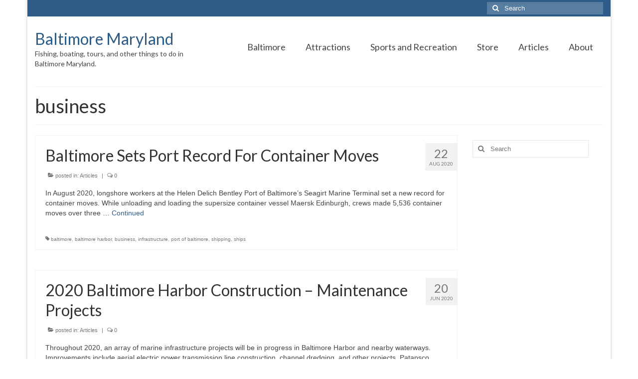

--- FILE ---
content_type: text/html; charset=UTF-8
request_url: https://www.gofishbaltimore.com/tag/business/page/2/
body_size: 71969
content:
<!DOCTYPE html>
<html class="no-js" lang="en-US" itemscope="itemscope" itemtype="https://schema.org/WebPage">
<head>
  <meta charset="UTF-8">
  <meta name="viewport" content="width=device-width, initial-scale=1.0">
  <meta http-equiv="X-UA-Compatible" content="IE=edge">
  <title>business &#8211; Page 2 &#8211; Baltimore Maryland</title>
<meta name='robots' content='max-image-preview:large' />
<link rel='dns-prefetch' href='//fonts.googleapis.com' />
<link rel='dns-prefetch' href='//www.googletagmanager.com' />
<link rel='dns-prefetch' href='//pagead2.googlesyndication.com' />
<link rel="alternate" type="application/rss+xml" title="Baltimore Maryland &raquo; Feed" href="https://www.gofishbaltimore.com/feed/" />
<link rel="alternate" type="application/rss+xml" title="Baltimore Maryland &raquo; Comments Feed" href="https://www.gofishbaltimore.com/comments/feed/" />
<link rel="alternate" type="application/rss+xml" title="Baltimore Maryland &raquo; business Tag Feed" href="https://www.gofishbaltimore.com/tag/business/feed/" />
<link rel="alternate" type="application/rss+xml" title="Baltimore Maryland &raquo; Stories Feed" href="https://www.gofishbaltimore.com/web-stories/feed/"><style id='wp-img-auto-sizes-contain-inline-css' type='text/css'>
img:is([sizes=auto i],[sizes^="auto," i]){contain-intrinsic-size:3000px 1500px}
/*# sourceURL=wp-img-auto-sizes-contain-inline-css */
</style>
<style id='wp-emoji-styles-inline-css' type='text/css'>

	img.wp-smiley, img.emoji {
		display: inline !important;
		border: none !important;
		box-shadow: none !important;
		height: 1em !important;
		width: 1em !important;
		margin: 0 0.07em !important;
		vertical-align: -0.1em !important;
		background: none !important;
		padding: 0 !important;
	}
/*# sourceURL=wp-emoji-styles-inline-css */
</style>
<style id='wp-block-library-inline-css' type='text/css'>
:root{--wp-block-synced-color:#7a00df;--wp-block-synced-color--rgb:122,0,223;--wp-bound-block-color:var(--wp-block-synced-color);--wp-editor-canvas-background:#ddd;--wp-admin-theme-color:#007cba;--wp-admin-theme-color--rgb:0,124,186;--wp-admin-theme-color-darker-10:#006ba1;--wp-admin-theme-color-darker-10--rgb:0,107,160.5;--wp-admin-theme-color-darker-20:#005a87;--wp-admin-theme-color-darker-20--rgb:0,90,135;--wp-admin-border-width-focus:2px}@media (min-resolution:192dpi){:root{--wp-admin-border-width-focus:1.5px}}.wp-element-button{cursor:pointer}:root .has-very-light-gray-background-color{background-color:#eee}:root .has-very-dark-gray-background-color{background-color:#313131}:root .has-very-light-gray-color{color:#eee}:root .has-very-dark-gray-color{color:#313131}:root .has-vivid-green-cyan-to-vivid-cyan-blue-gradient-background{background:linear-gradient(135deg,#00d084,#0693e3)}:root .has-purple-crush-gradient-background{background:linear-gradient(135deg,#34e2e4,#4721fb 50%,#ab1dfe)}:root .has-hazy-dawn-gradient-background{background:linear-gradient(135deg,#faaca8,#dad0ec)}:root .has-subdued-olive-gradient-background{background:linear-gradient(135deg,#fafae1,#67a671)}:root .has-atomic-cream-gradient-background{background:linear-gradient(135deg,#fdd79a,#004a59)}:root .has-nightshade-gradient-background{background:linear-gradient(135deg,#330968,#31cdcf)}:root .has-midnight-gradient-background{background:linear-gradient(135deg,#020381,#2874fc)}:root{--wp--preset--font-size--normal:16px;--wp--preset--font-size--huge:42px}.has-regular-font-size{font-size:1em}.has-larger-font-size{font-size:2.625em}.has-normal-font-size{font-size:var(--wp--preset--font-size--normal)}.has-huge-font-size{font-size:var(--wp--preset--font-size--huge)}.has-text-align-center{text-align:center}.has-text-align-left{text-align:left}.has-text-align-right{text-align:right}.has-fit-text{white-space:nowrap!important}#end-resizable-editor-section{display:none}.aligncenter{clear:both}.items-justified-left{justify-content:flex-start}.items-justified-center{justify-content:center}.items-justified-right{justify-content:flex-end}.items-justified-space-between{justify-content:space-between}.screen-reader-text{border:0;clip-path:inset(50%);height:1px;margin:-1px;overflow:hidden;padding:0;position:absolute;width:1px;word-wrap:normal!important}.screen-reader-text:focus{background-color:#ddd;clip-path:none;color:#444;display:block;font-size:1em;height:auto;left:5px;line-height:normal;padding:15px 23px 14px;text-decoration:none;top:5px;width:auto;z-index:100000}html :where(.has-border-color){border-style:solid}html :where([style*=border-top-color]){border-top-style:solid}html :where([style*=border-right-color]){border-right-style:solid}html :where([style*=border-bottom-color]){border-bottom-style:solid}html :where([style*=border-left-color]){border-left-style:solid}html :where([style*=border-width]){border-style:solid}html :where([style*=border-top-width]){border-top-style:solid}html :where([style*=border-right-width]){border-right-style:solid}html :where([style*=border-bottom-width]){border-bottom-style:solid}html :where([style*=border-left-width]){border-left-style:solid}html :where(img[class*=wp-image-]){height:auto;max-width:100%}:where(figure){margin:0 0 1em}html :where(.is-position-sticky){--wp-admin--admin-bar--position-offset:var(--wp-admin--admin-bar--height,0px)}@media screen and (max-width:600px){html :where(.is-position-sticky){--wp-admin--admin-bar--position-offset:0px}}

/*# sourceURL=wp-block-library-inline-css */
</style><style id='wp-block-heading-inline-css' type='text/css'>
h1:where(.wp-block-heading).has-background,h2:where(.wp-block-heading).has-background,h3:where(.wp-block-heading).has-background,h4:where(.wp-block-heading).has-background,h5:where(.wp-block-heading).has-background,h6:where(.wp-block-heading).has-background{padding:1.25em 2.375em}h1.has-text-align-left[style*=writing-mode]:where([style*=vertical-lr]),h1.has-text-align-right[style*=writing-mode]:where([style*=vertical-rl]),h2.has-text-align-left[style*=writing-mode]:where([style*=vertical-lr]),h2.has-text-align-right[style*=writing-mode]:where([style*=vertical-rl]),h3.has-text-align-left[style*=writing-mode]:where([style*=vertical-lr]),h3.has-text-align-right[style*=writing-mode]:where([style*=vertical-rl]),h4.has-text-align-left[style*=writing-mode]:where([style*=vertical-lr]),h4.has-text-align-right[style*=writing-mode]:where([style*=vertical-rl]),h5.has-text-align-left[style*=writing-mode]:where([style*=vertical-lr]),h5.has-text-align-right[style*=writing-mode]:where([style*=vertical-rl]),h6.has-text-align-left[style*=writing-mode]:where([style*=vertical-lr]),h6.has-text-align-right[style*=writing-mode]:where([style*=vertical-rl]){rotate:180deg}
/*# sourceURL=https://www.gofishbaltimore.com/wp-includes/blocks/heading/style.min.css */
</style>
<style id='wp-block-image-inline-css' type='text/css'>
.wp-block-image>a,.wp-block-image>figure>a{display:inline-block}.wp-block-image img{box-sizing:border-box;height:auto;max-width:100%;vertical-align:bottom}@media not (prefers-reduced-motion){.wp-block-image img.hide{visibility:hidden}.wp-block-image img.show{animation:show-content-image .4s}}.wp-block-image[style*=border-radius] img,.wp-block-image[style*=border-radius]>a{border-radius:inherit}.wp-block-image.has-custom-border img{box-sizing:border-box}.wp-block-image.aligncenter{text-align:center}.wp-block-image.alignfull>a,.wp-block-image.alignwide>a{width:100%}.wp-block-image.alignfull img,.wp-block-image.alignwide img{height:auto;width:100%}.wp-block-image .aligncenter,.wp-block-image .alignleft,.wp-block-image .alignright,.wp-block-image.aligncenter,.wp-block-image.alignleft,.wp-block-image.alignright{display:table}.wp-block-image .aligncenter>figcaption,.wp-block-image .alignleft>figcaption,.wp-block-image .alignright>figcaption,.wp-block-image.aligncenter>figcaption,.wp-block-image.alignleft>figcaption,.wp-block-image.alignright>figcaption{caption-side:bottom;display:table-caption}.wp-block-image .alignleft{float:left;margin:.5em 1em .5em 0}.wp-block-image .alignright{float:right;margin:.5em 0 .5em 1em}.wp-block-image .aligncenter{margin-left:auto;margin-right:auto}.wp-block-image :where(figcaption){margin-bottom:1em;margin-top:.5em}.wp-block-image.is-style-circle-mask img{border-radius:9999px}@supports ((-webkit-mask-image:none) or (mask-image:none)) or (-webkit-mask-image:none){.wp-block-image.is-style-circle-mask img{border-radius:0;-webkit-mask-image:url('data:image/svg+xml;utf8,<svg viewBox="0 0 100 100" xmlns="http://www.w3.org/2000/svg"><circle cx="50" cy="50" r="50"/></svg>');mask-image:url('data:image/svg+xml;utf8,<svg viewBox="0 0 100 100" xmlns="http://www.w3.org/2000/svg"><circle cx="50" cy="50" r="50"/></svg>');mask-mode:alpha;-webkit-mask-position:center;mask-position:center;-webkit-mask-repeat:no-repeat;mask-repeat:no-repeat;-webkit-mask-size:contain;mask-size:contain}}:root :where(.wp-block-image.is-style-rounded img,.wp-block-image .is-style-rounded img){border-radius:9999px}.wp-block-image figure{margin:0}.wp-lightbox-container{display:flex;flex-direction:column;position:relative}.wp-lightbox-container img{cursor:zoom-in}.wp-lightbox-container img:hover+button{opacity:1}.wp-lightbox-container button{align-items:center;backdrop-filter:blur(16px) saturate(180%);background-color:#5a5a5a40;border:none;border-radius:4px;cursor:zoom-in;display:flex;height:20px;justify-content:center;opacity:0;padding:0;position:absolute;right:16px;text-align:center;top:16px;width:20px;z-index:100}@media not (prefers-reduced-motion){.wp-lightbox-container button{transition:opacity .2s ease}}.wp-lightbox-container button:focus-visible{outline:3px auto #5a5a5a40;outline:3px auto -webkit-focus-ring-color;outline-offset:3px}.wp-lightbox-container button:hover{cursor:pointer;opacity:1}.wp-lightbox-container button:focus{opacity:1}.wp-lightbox-container button:focus,.wp-lightbox-container button:hover,.wp-lightbox-container button:not(:hover):not(:active):not(.has-background){background-color:#5a5a5a40;border:none}.wp-lightbox-overlay{box-sizing:border-box;cursor:zoom-out;height:100vh;left:0;overflow:hidden;position:fixed;top:0;visibility:hidden;width:100%;z-index:100000}.wp-lightbox-overlay .close-button{align-items:center;cursor:pointer;display:flex;justify-content:center;min-height:40px;min-width:40px;padding:0;position:absolute;right:calc(env(safe-area-inset-right) + 16px);top:calc(env(safe-area-inset-top) + 16px);z-index:5000000}.wp-lightbox-overlay .close-button:focus,.wp-lightbox-overlay .close-button:hover,.wp-lightbox-overlay .close-button:not(:hover):not(:active):not(.has-background){background:none;border:none}.wp-lightbox-overlay .lightbox-image-container{height:var(--wp--lightbox-container-height);left:50%;overflow:hidden;position:absolute;top:50%;transform:translate(-50%,-50%);transform-origin:top left;width:var(--wp--lightbox-container-width);z-index:9999999999}.wp-lightbox-overlay .wp-block-image{align-items:center;box-sizing:border-box;display:flex;height:100%;justify-content:center;margin:0;position:relative;transform-origin:0 0;width:100%;z-index:3000000}.wp-lightbox-overlay .wp-block-image img{height:var(--wp--lightbox-image-height);min-height:var(--wp--lightbox-image-height);min-width:var(--wp--lightbox-image-width);width:var(--wp--lightbox-image-width)}.wp-lightbox-overlay .wp-block-image figcaption{display:none}.wp-lightbox-overlay button{background:none;border:none}.wp-lightbox-overlay .scrim{background-color:#fff;height:100%;opacity:.9;position:absolute;width:100%;z-index:2000000}.wp-lightbox-overlay.active{visibility:visible}@media not (prefers-reduced-motion){.wp-lightbox-overlay.active{animation:turn-on-visibility .25s both}.wp-lightbox-overlay.active img{animation:turn-on-visibility .35s both}.wp-lightbox-overlay.show-closing-animation:not(.active){animation:turn-off-visibility .35s both}.wp-lightbox-overlay.show-closing-animation:not(.active) img{animation:turn-off-visibility .25s both}.wp-lightbox-overlay.zoom.active{animation:none;opacity:1;visibility:visible}.wp-lightbox-overlay.zoom.active .lightbox-image-container{animation:lightbox-zoom-in .4s}.wp-lightbox-overlay.zoom.active .lightbox-image-container img{animation:none}.wp-lightbox-overlay.zoom.active .scrim{animation:turn-on-visibility .4s forwards}.wp-lightbox-overlay.zoom.show-closing-animation:not(.active){animation:none}.wp-lightbox-overlay.zoom.show-closing-animation:not(.active) .lightbox-image-container{animation:lightbox-zoom-out .4s}.wp-lightbox-overlay.zoom.show-closing-animation:not(.active) .lightbox-image-container img{animation:none}.wp-lightbox-overlay.zoom.show-closing-animation:not(.active) .scrim{animation:turn-off-visibility .4s forwards}}@keyframes show-content-image{0%{visibility:hidden}99%{visibility:hidden}to{visibility:visible}}@keyframes turn-on-visibility{0%{opacity:0}to{opacity:1}}@keyframes turn-off-visibility{0%{opacity:1;visibility:visible}99%{opacity:0;visibility:visible}to{opacity:0;visibility:hidden}}@keyframes lightbox-zoom-in{0%{transform:translate(calc((-100vw + var(--wp--lightbox-scrollbar-width))/2 + var(--wp--lightbox-initial-left-position)),calc(-50vh + var(--wp--lightbox-initial-top-position))) scale(var(--wp--lightbox-scale))}to{transform:translate(-50%,-50%) scale(1)}}@keyframes lightbox-zoom-out{0%{transform:translate(-50%,-50%) scale(1);visibility:visible}99%{visibility:visible}to{transform:translate(calc((-100vw + var(--wp--lightbox-scrollbar-width))/2 + var(--wp--lightbox-initial-left-position)),calc(-50vh + var(--wp--lightbox-initial-top-position))) scale(var(--wp--lightbox-scale));visibility:hidden}}
/*# sourceURL=https://www.gofishbaltimore.com/wp-includes/blocks/image/style.min.css */
</style>
<style id='wp-block-paragraph-inline-css' type='text/css'>
.is-small-text{font-size:.875em}.is-regular-text{font-size:1em}.is-large-text{font-size:2.25em}.is-larger-text{font-size:3em}.has-drop-cap:not(:focus):first-letter{float:left;font-size:8.4em;font-style:normal;font-weight:100;line-height:.68;margin:.05em .1em 0 0;text-transform:uppercase}body.rtl .has-drop-cap:not(:focus):first-letter{float:none;margin-left:.1em}p.has-drop-cap.has-background{overflow:hidden}:root :where(p.has-background){padding:1.25em 2.375em}:where(p.has-text-color:not(.has-link-color)) a{color:inherit}p.has-text-align-left[style*="writing-mode:vertical-lr"],p.has-text-align-right[style*="writing-mode:vertical-rl"]{rotate:180deg}
/*# sourceURL=https://www.gofishbaltimore.com/wp-includes/blocks/paragraph/style.min.css */
</style>
<style id='global-styles-inline-css' type='text/css'>
:root{--wp--preset--aspect-ratio--square: 1;--wp--preset--aspect-ratio--4-3: 4/3;--wp--preset--aspect-ratio--3-4: 3/4;--wp--preset--aspect-ratio--3-2: 3/2;--wp--preset--aspect-ratio--2-3: 2/3;--wp--preset--aspect-ratio--16-9: 16/9;--wp--preset--aspect-ratio--9-16: 9/16;--wp--preset--color--black: #000;--wp--preset--color--cyan-bluish-gray: #abb8c3;--wp--preset--color--white: #fff;--wp--preset--color--pale-pink: #f78da7;--wp--preset--color--vivid-red: #cf2e2e;--wp--preset--color--luminous-vivid-orange: #ff6900;--wp--preset--color--luminous-vivid-amber: #fcb900;--wp--preset--color--light-green-cyan: #7bdcb5;--wp--preset--color--vivid-green-cyan: #00d084;--wp--preset--color--pale-cyan-blue: #8ed1fc;--wp--preset--color--vivid-cyan-blue: #0693e3;--wp--preset--color--vivid-purple: #9b51e0;--wp--preset--color--virtue-primary: #2d5c88;--wp--preset--color--virtue-primary-light: #6c8dab;--wp--preset--color--very-light-gray: #eee;--wp--preset--color--very-dark-gray: #444;--wp--preset--gradient--vivid-cyan-blue-to-vivid-purple: linear-gradient(135deg,rgb(6,147,227) 0%,rgb(155,81,224) 100%);--wp--preset--gradient--light-green-cyan-to-vivid-green-cyan: linear-gradient(135deg,rgb(122,220,180) 0%,rgb(0,208,130) 100%);--wp--preset--gradient--luminous-vivid-amber-to-luminous-vivid-orange: linear-gradient(135deg,rgb(252,185,0) 0%,rgb(255,105,0) 100%);--wp--preset--gradient--luminous-vivid-orange-to-vivid-red: linear-gradient(135deg,rgb(255,105,0) 0%,rgb(207,46,46) 100%);--wp--preset--gradient--very-light-gray-to-cyan-bluish-gray: linear-gradient(135deg,rgb(238,238,238) 0%,rgb(169,184,195) 100%);--wp--preset--gradient--cool-to-warm-spectrum: linear-gradient(135deg,rgb(74,234,220) 0%,rgb(151,120,209) 20%,rgb(207,42,186) 40%,rgb(238,44,130) 60%,rgb(251,105,98) 80%,rgb(254,248,76) 100%);--wp--preset--gradient--blush-light-purple: linear-gradient(135deg,rgb(255,206,236) 0%,rgb(152,150,240) 100%);--wp--preset--gradient--blush-bordeaux: linear-gradient(135deg,rgb(254,205,165) 0%,rgb(254,45,45) 50%,rgb(107,0,62) 100%);--wp--preset--gradient--luminous-dusk: linear-gradient(135deg,rgb(255,203,112) 0%,rgb(199,81,192) 50%,rgb(65,88,208) 100%);--wp--preset--gradient--pale-ocean: linear-gradient(135deg,rgb(255,245,203) 0%,rgb(182,227,212) 50%,rgb(51,167,181) 100%);--wp--preset--gradient--electric-grass: linear-gradient(135deg,rgb(202,248,128) 0%,rgb(113,206,126) 100%);--wp--preset--gradient--midnight: linear-gradient(135deg,rgb(2,3,129) 0%,rgb(40,116,252) 100%);--wp--preset--font-size--small: 13px;--wp--preset--font-size--medium: 20px;--wp--preset--font-size--large: 36px;--wp--preset--font-size--x-large: 42px;--wp--preset--spacing--20: 0.44rem;--wp--preset--spacing--30: 0.67rem;--wp--preset--spacing--40: 1rem;--wp--preset--spacing--50: 1.5rem;--wp--preset--spacing--60: 2.25rem;--wp--preset--spacing--70: 3.38rem;--wp--preset--spacing--80: 5.06rem;--wp--preset--shadow--natural: 6px 6px 9px rgba(0, 0, 0, 0.2);--wp--preset--shadow--deep: 12px 12px 50px rgba(0, 0, 0, 0.4);--wp--preset--shadow--sharp: 6px 6px 0px rgba(0, 0, 0, 0.2);--wp--preset--shadow--outlined: 6px 6px 0px -3px rgb(255, 255, 255), 6px 6px rgb(0, 0, 0);--wp--preset--shadow--crisp: 6px 6px 0px rgb(0, 0, 0);}:where(.is-layout-flex){gap: 0.5em;}:where(.is-layout-grid){gap: 0.5em;}body .is-layout-flex{display: flex;}.is-layout-flex{flex-wrap: wrap;align-items: center;}.is-layout-flex > :is(*, div){margin: 0;}body .is-layout-grid{display: grid;}.is-layout-grid > :is(*, div){margin: 0;}:where(.wp-block-columns.is-layout-flex){gap: 2em;}:where(.wp-block-columns.is-layout-grid){gap: 2em;}:where(.wp-block-post-template.is-layout-flex){gap: 1.25em;}:where(.wp-block-post-template.is-layout-grid){gap: 1.25em;}.has-black-color{color: var(--wp--preset--color--black) !important;}.has-cyan-bluish-gray-color{color: var(--wp--preset--color--cyan-bluish-gray) !important;}.has-white-color{color: var(--wp--preset--color--white) !important;}.has-pale-pink-color{color: var(--wp--preset--color--pale-pink) !important;}.has-vivid-red-color{color: var(--wp--preset--color--vivid-red) !important;}.has-luminous-vivid-orange-color{color: var(--wp--preset--color--luminous-vivid-orange) !important;}.has-luminous-vivid-amber-color{color: var(--wp--preset--color--luminous-vivid-amber) !important;}.has-light-green-cyan-color{color: var(--wp--preset--color--light-green-cyan) !important;}.has-vivid-green-cyan-color{color: var(--wp--preset--color--vivid-green-cyan) !important;}.has-pale-cyan-blue-color{color: var(--wp--preset--color--pale-cyan-blue) !important;}.has-vivid-cyan-blue-color{color: var(--wp--preset--color--vivid-cyan-blue) !important;}.has-vivid-purple-color{color: var(--wp--preset--color--vivid-purple) !important;}.has-black-background-color{background-color: var(--wp--preset--color--black) !important;}.has-cyan-bluish-gray-background-color{background-color: var(--wp--preset--color--cyan-bluish-gray) !important;}.has-white-background-color{background-color: var(--wp--preset--color--white) !important;}.has-pale-pink-background-color{background-color: var(--wp--preset--color--pale-pink) !important;}.has-vivid-red-background-color{background-color: var(--wp--preset--color--vivid-red) !important;}.has-luminous-vivid-orange-background-color{background-color: var(--wp--preset--color--luminous-vivid-orange) !important;}.has-luminous-vivid-amber-background-color{background-color: var(--wp--preset--color--luminous-vivid-amber) !important;}.has-light-green-cyan-background-color{background-color: var(--wp--preset--color--light-green-cyan) !important;}.has-vivid-green-cyan-background-color{background-color: var(--wp--preset--color--vivid-green-cyan) !important;}.has-pale-cyan-blue-background-color{background-color: var(--wp--preset--color--pale-cyan-blue) !important;}.has-vivid-cyan-blue-background-color{background-color: var(--wp--preset--color--vivid-cyan-blue) !important;}.has-vivid-purple-background-color{background-color: var(--wp--preset--color--vivid-purple) !important;}.has-black-border-color{border-color: var(--wp--preset--color--black) !important;}.has-cyan-bluish-gray-border-color{border-color: var(--wp--preset--color--cyan-bluish-gray) !important;}.has-white-border-color{border-color: var(--wp--preset--color--white) !important;}.has-pale-pink-border-color{border-color: var(--wp--preset--color--pale-pink) !important;}.has-vivid-red-border-color{border-color: var(--wp--preset--color--vivid-red) !important;}.has-luminous-vivid-orange-border-color{border-color: var(--wp--preset--color--luminous-vivid-orange) !important;}.has-luminous-vivid-amber-border-color{border-color: var(--wp--preset--color--luminous-vivid-amber) !important;}.has-light-green-cyan-border-color{border-color: var(--wp--preset--color--light-green-cyan) !important;}.has-vivid-green-cyan-border-color{border-color: var(--wp--preset--color--vivid-green-cyan) !important;}.has-pale-cyan-blue-border-color{border-color: var(--wp--preset--color--pale-cyan-blue) !important;}.has-vivid-cyan-blue-border-color{border-color: var(--wp--preset--color--vivid-cyan-blue) !important;}.has-vivid-purple-border-color{border-color: var(--wp--preset--color--vivid-purple) !important;}.has-vivid-cyan-blue-to-vivid-purple-gradient-background{background: var(--wp--preset--gradient--vivid-cyan-blue-to-vivid-purple) !important;}.has-light-green-cyan-to-vivid-green-cyan-gradient-background{background: var(--wp--preset--gradient--light-green-cyan-to-vivid-green-cyan) !important;}.has-luminous-vivid-amber-to-luminous-vivid-orange-gradient-background{background: var(--wp--preset--gradient--luminous-vivid-amber-to-luminous-vivid-orange) !important;}.has-luminous-vivid-orange-to-vivid-red-gradient-background{background: var(--wp--preset--gradient--luminous-vivid-orange-to-vivid-red) !important;}.has-very-light-gray-to-cyan-bluish-gray-gradient-background{background: var(--wp--preset--gradient--very-light-gray-to-cyan-bluish-gray) !important;}.has-cool-to-warm-spectrum-gradient-background{background: var(--wp--preset--gradient--cool-to-warm-spectrum) !important;}.has-blush-light-purple-gradient-background{background: var(--wp--preset--gradient--blush-light-purple) !important;}.has-blush-bordeaux-gradient-background{background: var(--wp--preset--gradient--blush-bordeaux) !important;}.has-luminous-dusk-gradient-background{background: var(--wp--preset--gradient--luminous-dusk) !important;}.has-pale-ocean-gradient-background{background: var(--wp--preset--gradient--pale-ocean) !important;}.has-electric-grass-gradient-background{background: var(--wp--preset--gradient--electric-grass) !important;}.has-midnight-gradient-background{background: var(--wp--preset--gradient--midnight) !important;}.has-small-font-size{font-size: var(--wp--preset--font-size--small) !important;}.has-medium-font-size{font-size: var(--wp--preset--font-size--medium) !important;}.has-large-font-size{font-size: var(--wp--preset--font-size--large) !important;}.has-x-large-font-size{font-size: var(--wp--preset--font-size--x-large) !important;}
/*# sourceURL=global-styles-inline-css */
</style>

<style id='classic-theme-styles-inline-css' type='text/css'>
/*! This file is auto-generated */
.wp-block-button__link{color:#fff;background-color:#32373c;border-radius:9999px;box-shadow:none;text-decoration:none;padding:calc(.667em + 2px) calc(1.333em + 2px);font-size:1.125em}.wp-block-file__button{background:#32373c;color:#fff;text-decoration:none}
/*# sourceURL=/wp-includes/css/classic-themes.min.css */
</style>
<style id='kadence-blocks-global-variables-inline-css' type='text/css'>
:root {--global-kb-font-size-sm:clamp(0.8rem, 0.73rem + 0.217vw, 0.9rem);--global-kb-font-size-md:clamp(1.1rem, 0.995rem + 0.326vw, 1.25rem);--global-kb-font-size-lg:clamp(1.75rem, 1.576rem + 0.543vw, 2rem);--global-kb-font-size-xl:clamp(2.25rem, 1.728rem + 1.63vw, 3rem);--global-kb-font-size-xxl:clamp(2.5rem, 1.456rem + 3.26vw, 4rem);--global-kb-font-size-xxxl:clamp(2.75rem, 0.489rem + 7.065vw, 6rem);}:root {--global-palette1: #3182CE;--global-palette2: #2B6CB0;--global-palette3: #1A202C;--global-palette4: #2D3748;--global-palette5: #4A5568;--global-palette6: #718096;--global-palette7: #EDF2F7;--global-palette8: #F7FAFC;--global-palette9: #ffffff;}
/*# sourceURL=kadence-blocks-global-variables-inline-css */
</style>
<link rel='stylesheet' id='virtue_theme-css' href='https://www.gofishbaltimore.com/wp-content/themes/virtue/assets/css/virtue.css?ver=3.4.14' type='text/css' media='all' />
<link rel='stylesheet' id='virtue_skin-css' href='https://www.gofishbaltimore.com/wp-content/themes/virtue/assets/css/skins/default.css?ver=3.4.14' type='text/css' media='all' />
<link rel='stylesheet' id='redux-google-fonts-virtue-css' href='https://fonts.googleapis.com/css?family=Lato%3A400%2C700&#038;ver=6.9' type='text/css' media='all' />
<script type="text/javascript" src="https://www.gofishbaltimore.com/wp-includes/js/jquery/jquery.min.js?ver=3.7.1" id="jquery-core-js"></script>
<script type="text/javascript" src="https://www.gofishbaltimore.com/wp-includes/js/jquery/jquery-migrate.min.js?ver=3.4.1" id="jquery-migrate-js"></script>
<link rel="https://api.w.org/" href="https://www.gofishbaltimore.com/wp-json/" /><link rel="alternate" title="JSON" type="application/json" href="https://www.gofishbaltimore.com/wp-json/wp/v2/tags/53" /><link rel="EditURI" type="application/rsd+xml" title="RSD" href="https://www.gofishbaltimore.com/xmlrpc.php?rsd" />
<meta name="generator" content="WordPress 6.9" />
<meta name="generator" content="Site Kit by Google 1.170.0" /><script data-ad-client="ca-pub-7259640597541542" async src="https://pagead2.googlesyndication.com/pagead/js/adsbygoogle.js"></script>
<style>
/* define size for the in-article ad taking into account the top performing banners */
.google-auto-placed {
width:336px !important;
height:280px !important;
text-align:center !important;
margin: 0 auto !important;
}
</style>
<!-- Clarity tracking code for https://www.gofishbaltimore.com/ -->
<script>
    (function(c,l,a,r,i,t,y){
        c[a]=c[a]||function(){(c[a].q=c[a].q||[]).push(arguments)};
        t=l.createElement(r);t.async=1;t.src="https://www.clarity.ms/tag/"+i;
        y=l.getElementsByTagName(r)[0];y.parentNode.insertBefore(t,y);
    })(window, document, "clarity", "script", "54s03b78g0");
</script><style type="text/css">#logo {padding-top:25px;}#logo {padding-bottom:10px;}#logo {margin-left:0px;}#logo {margin-right:0px;}#nav-main {margin-top:40px;}#nav-main {margin-bottom:10px;}.headerfont, .tp-caption {font-family:Lato;}.topbarmenu ul li {font-family:Lato;}input[type=number]::-webkit-inner-spin-button, input[type=number]::-webkit-outer-spin-button { -webkit-appearance: none; margin: 0; } input[type=number] {-moz-appearance: textfield;}.quantity input::-webkit-outer-spin-button,.quantity input::-webkit-inner-spin-button {display: none;}.kad-hidepostauthortop, .postauthortop {display:none;}.product_item .product_details h5 {text-transform: none;}.product_item .product_details h5 {min-height:40px;}.entry-content p { margin-bottom:16px;}</style>
<!-- Google AdSense meta tags added by Site Kit -->
<meta name="google-adsense-platform-account" content="ca-host-pub-2644536267352236">
<meta name="google-adsense-platform-domain" content="sitekit.withgoogle.com">
<!-- End Google AdSense meta tags added by Site Kit -->

<!-- Google AdSense snippet added by Site Kit -->
<script type="text/javascript" async="async" src="https://pagead2.googlesyndication.com/pagead/js/adsbygoogle.js?client=ca-pub-7259640597541542&amp;host=ca-host-pub-2644536267352236" crossorigin="anonymous"></script>

<!-- End Google AdSense snippet added by Site Kit -->
<link rel="alternate" type="application/rss+xml" title="RSS" href="https://www.gofishbaltimore.com/rsslatest.xml" /><style type="text/css" title="dynamic-css" class="options-output">header #logo a.brand,.logofont{font-family:Lato;line-height:40px;font-weight:400;font-style:normal;font-size:32px;}.kad_tagline{font-family:Lato;line-height:20px;font-weight:400;font-style:normal;color:#444444;font-size:14px;}.product_item .product_details h5{font-family:Lato;line-height:20px;font-weight:normal;font-style:700;font-size:16px;}h1{font-family:Lato;line-height:40px;font-weight:400;font-style:normal;font-size:38px;}h2{font-family:Lato;line-height:40px;font-weight:normal;font-style:normal;font-size:32px;}h3{font-family:Lato;line-height:40px;font-weight:400;font-style:normal;font-size:28px;}h4{font-family:Lato;line-height:40px;font-weight:400;font-style:normal;font-size:24px;}h5{font-family:Lato;line-height:24px;font-weight:700;font-style:normal;font-size:18px;}body{font-family:Verdana, Geneva, sans-serif;line-height:20px;font-weight:400;font-style:normal;font-size:14px;}#nav-main ul.sf-menu a{font-family:Lato;line-height:22px;font-weight:400;font-style:normal;font-size:18px;}#nav-second ul.sf-menu a{font-family:Lato;line-height:22px;font-weight:400;font-style:normal;font-size:18px;}.kad-nav-inner .kad-mnav, .kad-mobile-nav .kad-nav-inner li a,.nav-trigger-case{font-family:Lato;line-height:20px;font-weight:400;font-style:normal;font-size:16px;}</style></head>
<body class="archive paged tag tag-business tag-53 wp-embed-responsive paged-2 tag-paged-2 wp-theme-virtue boxed">
	<div id="kt-skip-link"><a href="#content">Skip to Main Content</a></div>
	<div id="wrapper" class="container">
	<header class="banner headerclass" itemscope itemtype="https://schema.org/WPHeader">
	<div id="topbar" class="topclass">
	<div class="container">
		<div class="row">
			<div class="col-md-6 col-sm-6 kad-topbar-left">
				<div class="topbarmenu clearfix">
								</div>
			</div><!-- close col-md-6 --> 
			<div class="col-md-6 col-sm-6 kad-topbar-right">
				<div id="topbar-search" class="topbar-widget">
					<form role="search" method="get" class="form-search" action="https://www.gofishbaltimore.com/">
	<label>
		<span class="screen-reader-text">Search for:</span>
		<input type="text" value="" name="s" class="search-query" placeholder="Search">
	</label>
	<button type="submit" class="search-icon"><i class="icon-search"></i></button>
</form>				</div>
			</div> <!-- close col-md-6-->
		</div> <!-- Close Row -->
	</div> <!-- Close Container -->
</div>	<div class="container">
		<div class="row">
			<div class="col-md-4 clearfix kad-header-left">
				<div id="logo" class="logocase">
					<a class="brand logofont" href="https://www.gofishbaltimore.com/">
						Baltimore Maryland					</a>
											<p class="kad_tagline belowlogo-text">Fishing, boating, tours, and other things to do in Baltimore Maryland.</p>
									</div> <!-- Close #logo -->
			</div><!-- close logo span -->
							<div class="col-md-8 kad-header-right">
					<nav id="nav-main" class="clearfix" itemscope itemtype="https://schema.org/SiteNavigationElement">
						<ul id="menu-main" class="sf-menu"><li  class=" sf-dropdown menu-item-37"><a href="https://www.gofishbaltimore.com/"><span>Baltimore</span></a>
<ul class="sub-menu sf-dropdown-menu dropdown">
	<li  class=" menu-item-133"><a href="https://www.gofishbaltimore.com/inner-harbor/"><span>Inner Harbor</span></a></li>
	<li  class=" menu-item-202"><a href="https://www.gofishbaltimore.com/home/port-of-baltimore/"><span>Port of Baltimore</span></a></li>
	<li  class=" menu-item-397"><a href="https://www.gofishbaltimore.com/home/baltimore-history/"><span>Baltimore History</span></a></li>
	<li  class=" menu-item-398"><a href="https://www.gofishbaltimore.com/home/baltimore-maryland-facts/"><span>Baltimore Maryland Facts</span></a></li>
	<li  class=" menu-item-323"><a href="https://www.gofishbaltimore.com/home/baltimore-faq/"><span>Baltimore FAQ</span></a></li>
</ul>
</li>
<li  class=" sf-dropdown menu-item-135"><a href="https://www.gofishbaltimore.com/attractions/"><span>Attractions</span></a>
<ul class="sub-menu sf-dropdown-menu dropdown">
	<li  class=" menu-item-699"><a href="https://www.gofishbaltimore.com/attractions/fort-mchenry/"><span>Fort McHenry</span></a></li>
	<li  class=" menu-item-145"><a href="https://www.gofishbaltimore.com/attractions/pride-of-baltimore-ii/"><span>Pride of Baltimore II</span></a></li>
	<li  class=" menu-item-126"><a href="https://www.gofishbaltimore.com/lighthouses/"><span>Lighthouses</span></a></li>
	<li  class=" menu-item-150"><a href="https://www.gofishbaltimore.com/boat-tours/"><span>Boat Tours</span></a></li>
</ul>
</li>
<li  class=" sf-dropdown menu-item-148"><a href="https://www.gofishbaltimore.com/sports-and-recreation/"><span>Sports and Recreation</span></a>
<ul class="sub-menu sf-dropdown-menu dropdown">
	<li  class=" menu-item-35"><a href="https://www.gofishbaltimore.com/freshwater-fishing/"><span>Freshwater Fishing</span></a></li>
	<li  class=" menu-item-36"><a href="https://www.gofishbaltimore.com/saltwater-fishing/"><span>Saltwater Fishing</span></a></li>
	<li  class=" menu-item-32"><a href="https://www.gofishbaltimore.com/fishing-charters-guides/"><span>Fishing Trips</span></a></li>
	<li  class=" menu-item-155"><a href="https://www.gofishbaltimore.com/fishing-piers/"><span>Fishing Piers</span></a></li>
	<li  class=" menu-item-46"><a href="https://www.gofishbaltimore.com/kayaking/"><span>Kayaking</span></a></li>
</ul>
</li>
<li  class=" sf-dropdown menu-item-90"><a href="https://www.gofishbaltimore.com/store/"><span>Store</span></a>
<ul class="sub-menu sf-dropdown-menu dropdown">
	<li  class=" menu-item-132"><a href="https://www.gofishbaltimore.com/store/apparel/"><span>Apparel</span></a></li>
	<li  class=" menu-item-131"><a href="https://www.gofishbaltimore.com/store/books/"><span>Books</span></a></li>
	<li  class=" menu-item-130"><a href="https://www.gofishbaltimore.com/store/calendars/"><span>Calendars</span></a></li>
	<li  class=" menu-item-128"><a href="https://www.gofishbaltimore.com/store/fish-posters/"><span>Fish Posters</span></a></li>
	<li  class=" menu-item-129"><a href="https://www.gofishbaltimore.com/store/gifts/"><span>Gifts</span></a></li>
	<li  class=" menu-item-127"><a href="https://www.gofishbaltimore.com/store/seafood/"><span>Seafood Online</span></a></li>
</ul>
</li>
<li  class=" current_page_parent menu-item-134"><a href="https://www.gofishbaltimore.com/articles/"><span>Articles</span></a></li>
<li  class=" menu-item-91"><a href="https://www.gofishbaltimore.com/about/"><span>About</span></a></li>
</ul>					</nav> 
				</div> <!-- Close menuclass-->
			       
		</div> <!-- Close Row -->
					<div id="mobile-nav-trigger" class="nav-trigger">
				<button class="nav-trigger-case mobileclass collapsed" data-toggle="collapse" data-target=".kad-nav-collapse">
					<span class="kad-navbtn"><i class="icon-reorder"></i></span>
					<span class="kad-menu-name">Menu</span>
				</button>
			</div>
			<div id="kad-mobile-nav" class="kad-mobile-nav">
				<div class="kad-nav-inner mobileclass">
					<div class="kad-nav-collapse">
					<ul id="menu-main-1" class="kad-mnav"><li  class=" sf-dropdown menu-item-37"><a href="https://www.gofishbaltimore.com/"><span>Baltimore</span></a>
<ul class="sub-menu sf-dropdown-menu dropdown">
	<li  class=" menu-item-133"><a href="https://www.gofishbaltimore.com/inner-harbor/"><span>Inner Harbor</span></a></li>
	<li  class=" menu-item-202"><a href="https://www.gofishbaltimore.com/home/port-of-baltimore/"><span>Port of Baltimore</span></a></li>
	<li  class=" menu-item-397"><a href="https://www.gofishbaltimore.com/home/baltimore-history/"><span>Baltimore History</span></a></li>
	<li  class=" menu-item-398"><a href="https://www.gofishbaltimore.com/home/baltimore-maryland-facts/"><span>Baltimore Maryland Facts</span></a></li>
	<li  class=" menu-item-323"><a href="https://www.gofishbaltimore.com/home/baltimore-faq/"><span>Baltimore FAQ</span></a></li>
</ul>
</li>
<li  class=" sf-dropdown menu-item-135"><a href="https://www.gofishbaltimore.com/attractions/"><span>Attractions</span></a>
<ul class="sub-menu sf-dropdown-menu dropdown">
	<li  class=" menu-item-699"><a href="https://www.gofishbaltimore.com/attractions/fort-mchenry/"><span>Fort McHenry</span></a></li>
	<li  class=" menu-item-145"><a href="https://www.gofishbaltimore.com/attractions/pride-of-baltimore-ii/"><span>Pride of Baltimore II</span></a></li>
	<li  class=" menu-item-126"><a href="https://www.gofishbaltimore.com/lighthouses/"><span>Lighthouses</span></a></li>
	<li  class=" menu-item-150"><a href="https://www.gofishbaltimore.com/boat-tours/"><span>Boat Tours</span></a></li>
</ul>
</li>
<li  class=" sf-dropdown menu-item-148"><a href="https://www.gofishbaltimore.com/sports-and-recreation/"><span>Sports and Recreation</span></a>
<ul class="sub-menu sf-dropdown-menu dropdown">
	<li  class=" menu-item-35"><a href="https://www.gofishbaltimore.com/freshwater-fishing/"><span>Freshwater Fishing</span></a></li>
	<li  class=" menu-item-36"><a href="https://www.gofishbaltimore.com/saltwater-fishing/"><span>Saltwater Fishing</span></a></li>
	<li  class=" menu-item-32"><a href="https://www.gofishbaltimore.com/fishing-charters-guides/"><span>Fishing Trips</span></a></li>
	<li  class=" menu-item-155"><a href="https://www.gofishbaltimore.com/fishing-piers/"><span>Fishing Piers</span></a></li>
	<li  class=" menu-item-46"><a href="https://www.gofishbaltimore.com/kayaking/"><span>Kayaking</span></a></li>
</ul>
</li>
<li  class=" sf-dropdown menu-item-90"><a href="https://www.gofishbaltimore.com/store/"><span>Store</span></a>
<ul class="sub-menu sf-dropdown-menu dropdown">
	<li  class=" menu-item-132"><a href="https://www.gofishbaltimore.com/store/apparel/"><span>Apparel</span></a></li>
	<li  class=" menu-item-131"><a href="https://www.gofishbaltimore.com/store/books/"><span>Books</span></a></li>
	<li  class=" menu-item-130"><a href="https://www.gofishbaltimore.com/store/calendars/"><span>Calendars</span></a></li>
	<li  class=" menu-item-128"><a href="https://www.gofishbaltimore.com/store/fish-posters/"><span>Fish Posters</span></a></li>
	<li  class=" menu-item-129"><a href="https://www.gofishbaltimore.com/store/gifts/"><span>Gifts</span></a></li>
	<li  class=" menu-item-127"><a href="https://www.gofishbaltimore.com/store/seafood/"><span>Seafood Online</span></a></li>
</ul>
</li>
<li  class=" current_page_parent menu-item-134"><a href="https://www.gofishbaltimore.com/articles/"><span>Articles</span></a></li>
<li  class=" menu-item-91"><a href="https://www.gofishbaltimore.com/about/"><span>About</span></a></li>
</ul>					</div>
				</div>
			</div>
		 
	</div> <!-- Close Container -->
	</header>
	<div class="wrap contentclass" role="document">

	<div id="pageheader" class="titleclass">
	<div class="container">
		<div class="page-header">
			<h1 class="entry-title" itemprop="name">
				business			</h1>
			<p class="subtitle"> </p>		</div>
	</div><!--container-->
</div><!--titleclass-->
<div id="content" class="container">
	<div class="row">
		<div class="main col-lg-9 col-md-8  postlist" role="main">

		    <article id="post-492" class="post-492 post type-post status-publish format-standard hentry category-articles tag-baltimore tag-baltimore-harbor tag-business tag-infrastructure tag-port-of-baltimore tag-shipping tag-ships" itemscope="" itemtype="https://schema.org/BlogPosting">
        <div class="row">
        
            <div class="col-md-12 kttextpost post-text-container postcontent">
                <div class="postmeta updated color_gray">
	<div class="postdate bg-lightgray headerfont">
		<meta itemprop="datePublished" content="2021-02-18T08:55:30-05:00">
		<span class="postday">22</span>
		Aug 2020	</div>
</div> 
                <header>
                    <a href="https://www.gofishbaltimore.com/2020/08/22/baltimore-sets-port-record-for-container-moves/">
                        <h2 class="entry-title" itemprop="name headline">
                            Baltimore Sets Port Record For Container Moves 
                        </h2>
                    </a>
                    <div class="subhead">
    <span class="postauthortop author vcard">
    <i class="icon-user"></i> by  <span itemprop="author"><a href="https://www.gofishbaltimore.com/author/gofishbalt/" class="fn" rel="author">staff</a></span> |</span>
      
    <span class="postedintop"><i class="icon-folder-open"></i> posted in: <a href="https://www.gofishbaltimore.com/category/articles/" rel="category tag">Articles</a></span>     <span class="kad-hidepostedin">|</span>
    <span class="postcommentscount">
    <i class="icon-comments-alt"></i> 0    </span>
</div>    
                </header>
                <div class="entry-content" itemprop="description">
                    <p>In August 2020, longshore workers at the Helen Delich Bentley Port of Baltimore’s Seagirt Marine Terminal set a new record for container moves. While unloading and loading the supersize container vessel Maersk Edinburgh, crews made 5,536 container moves over three &hellip; <a href="https://www.gofishbaltimore.com/2020/08/22/baltimore-sets-port-record-for-container-moves/">Continued</a></p>
                </div>
                <footer>
                <meta itemscope itemprop="mainEntityOfPage" content="https://www.gofishbaltimore.com/2020/08/22/baltimore-sets-port-record-for-container-moves/" itemType="https://schema.org/WebPage" itemid="https://www.gofishbaltimore.com/2020/08/22/baltimore-sets-port-record-for-container-moves/"><meta itemprop="dateModified" content="2021-02-18T08:55:30-05:00"><div itemprop="publisher" itemscope itemtype="https://schema.org/Organization"><meta itemprop="name" content="Baltimore Maryland"></div>                        <span class="posttags color_gray"><i class="icon-tag"></i> <a href="https://www.gofishbaltimore.com/tag/baltimore/" rel="tag">baltimore</a>, <a href="https://www.gofishbaltimore.com/tag/baltimore-harbor/" rel="tag">baltimore harbor</a>, <a href="https://www.gofishbaltimore.com/tag/business/" rel="tag">business</a>, <a href="https://www.gofishbaltimore.com/tag/infrastructure/" rel="tag">infrastructure</a>, <a href="https://www.gofishbaltimore.com/tag/port-of-baltimore/" rel="tag">port of baltimore</a>, <a href="https://www.gofishbaltimore.com/tag/shipping/" rel="tag">shipping</a>, <a href="https://www.gofishbaltimore.com/tag/ships/" rel="tag">ships</a></span>
                                    </footer>
            </div><!-- Text size -->
        </div><!-- row-->
    </article> <!-- Article -->    <article id="post-450" class="post-450 post type-post status-publish format-standard hentry category-articles tag-baltimore-harbor tag-boating tag-bridges tag-business tag-construction tag-dredging tag-fells-point tag-francis-scott-key-bridge tag-infrastructure tag-navigation tag-patapsco-river tag-ships tag-transportation tag-tugboats tag-usace tag-uscg tag-utilities" itemscope="" itemtype="https://schema.org/BlogPosting">
        <div class="row">
        
            <div class="col-md-12 kttextpost post-text-container postcontent">
                <div class="postmeta updated color_gray">
	<div class="postdate bg-lightgray headerfont">
		<meta itemprop="datePublished" content="2020-06-20T08:36:34-05:00">
		<span class="postday">20</span>
		Jun 2020	</div>
</div> 
                <header>
                    <a href="https://www.gofishbaltimore.com/2020/06/20/2020-baltimore-harbor-construction-maintenance-projects/">
                        <h2 class="entry-title" itemprop="name headline">
                            2020 Baltimore Harbor Construction &#8211; Maintenance Projects 
                        </h2>
                    </a>
                    <div class="subhead">
    <span class="postauthortop author vcard">
    <i class="icon-user"></i> by  <span itemprop="author"><a href="https://www.gofishbaltimore.com/author/gofishbalt/" class="fn" rel="author">staff</a></span> |</span>
      
    <span class="postedintop"><i class="icon-folder-open"></i> posted in: <a href="https://www.gofishbaltimore.com/category/articles/" rel="category tag">Articles</a></span>     <span class="kad-hidepostedin">|</span>
    <span class="postcommentscount">
    <i class="icon-comments-alt"></i> 0    </span>
</div>    
                </header>
                <div class="entry-content" itemprop="description">
                    <style id='kadence-blocks-advancedheading-inline-css' type='text/css'>
	.wp-block-kadence-advancedheading mark{background:transparent;border-style:solid;border-width:0}
	.wp-block-kadence-advancedheading mark.kt-highlight{color:#f76a0c;}
	.kb-adv-heading-icon{display: inline-flex;justify-content: center;align-items: center;}
	.is-layout-constrained > .kb-advanced-heading-link {display: block;}.wp-block-kadence-advancedheading.has-background{padding: 0;}.kb-screen-reader-text{position:absolute;width:1px;height:1px;padding:0;margin:-1px;overflow:hidden;clip:rect(0,0,0,0);}
/*# sourceURL=kadence-blocks-advancedheading-inline-css */
</style>
<p>Throughout 2020, an array of marine infrastructure projects will be in progress in Baltimore Harbor and nearby waterways. Improvements include aerial electric power transmission line construction, channel dredging, and other projects. Patapsco River Power Transmission Line Construction On the Patapsco &hellip; <a href="https://www.gofishbaltimore.com/2020/06/20/2020-baltimore-harbor-construction-maintenance-projects/">Continued</a></p>
                </div>
                <footer>
                <meta itemscope itemprop="mainEntityOfPage" content="https://www.gofishbaltimore.com/2020/06/20/2020-baltimore-harbor-construction-maintenance-projects/" itemType="https://schema.org/WebPage" itemid="https://www.gofishbaltimore.com/2020/06/20/2020-baltimore-harbor-construction-maintenance-projects/"><meta itemprop="dateModified" content="2020-06-20T08:36:34-05:00"><div itemprop="publisher" itemscope itemtype="https://schema.org/Organization"><meta itemprop="name" content="Baltimore Maryland"></div>                        <span class="posttags color_gray"><i class="icon-tag"></i> <a href="https://www.gofishbaltimore.com/tag/baltimore-harbor/" rel="tag">baltimore harbor</a>, <a href="https://www.gofishbaltimore.com/tag/boating/" rel="tag">boating</a>, <a href="https://www.gofishbaltimore.com/tag/bridges/" rel="tag">bridges</a>, <a href="https://www.gofishbaltimore.com/tag/business/" rel="tag">business</a>, <a href="https://www.gofishbaltimore.com/tag/construction/" rel="tag">construction</a>, <a href="https://www.gofishbaltimore.com/tag/dredging/" rel="tag">dredging</a>, <a href="https://www.gofishbaltimore.com/tag/fells-point/" rel="tag">fells point</a>, <a href="https://www.gofishbaltimore.com/tag/francis-scott-key-bridge/" rel="tag">francis scott key bridge</a>, <a href="https://www.gofishbaltimore.com/tag/infrastructure/" rel="tag">infrastructure</a>, <a href="https://www.gofishbaltimore.com/tag/navigation/" rel="tag">navigation</a>, <a href="https://www.gofishbaltimore.com/tag/patapsco-river/" rel="tag">patapsco river</a>, <a href="https://www.gofishbaltimore.com/tag/ships/" rel="tag">ships</a>, <a href="https://www.gofishbaltimore.com/tag/transportation/" rel="tag">transportation</a>, <a href="https://www.gofishbaltimore.com/tag/tugboats/" rel="tag">tugboats</a>, <a href="https://www.gofishbaltimore.com/tag/usace/" rel="tag">usace</a>, <a href="https://www.gofishbaltimore.com/tag/uscg/" rel="tag">uscg</a>, <a href="https://www.gofishbaltimore.com/tag/utilities/" rel="tag">utilities</a></span>
                                    </footer>
            </div><!-- Text size -->
        </div><!-- row-->
    </article> <!-- Article -->    <article id="post-358" class="post-358 post type-post status-publish format-standard hentry category-articles tag-baltimore-harbor tag-business tag-cruises tag-education tag-fairfield tag-history tag-john-w-brown-ship tag-landmarks tag-liberty-ships tag-military tag-organizations tag-ships tag-shipyards tag-tourism" itemscope="" itemtype="https://schema.org/BlogPosting">
        <div class="row">
        
            <div class="col-md-12 kttextpost post-text-container postcontent">
                <div class="postmeta updated color_gray">
	<div class="postdate bg-lightgray headerfont">
		<meta itemprop="datePublished" content="2020-02-01T16:39:10-05:00">
		<span class="postday">1</span>
		Feb 2020	</div>
</div> 
                <header>
                    <a href="https://www.gofishbaltimore.com/2020/02/01/ss-john-w-brown-liberty-ship-fairfield-shipyard-relocation/">
                        <h2 class="entry-title" itemprop="name headline">
                            SS John W Brown Liberty Ship Fairfield Shipyard Relocation 
                        </h2>
                    </a>
                    <div class="subhead">
    <span class="postauthortop author vcard">
    <i class="icon-user"></i> by  <span itemprop="author"><a href="https://www.gofishbaltimore.com/author/gofishbalt/" class="fn" rel="author">staff</a></span> |</span>
      
    <span class="postedintop"><i class="icon-folder-open"></i> posted in: <a href="https://www.gofishbaltimore.com/category/articles/" rel="category tag">Articles</a></span>     <span class="kad-hidepostedin">|</span>
    <span class="postcommentscount">
    <i class="icon-comments-alt"></i> 0    </span>
</div>    
                </header>
                <div class="entry-content" itemprop="description">
                    <p>In late 2019, Project Liberty Ship Inc., owner and operator of the World War II museum ship SS JOHN W. BROWN, and Maritime Applied Physics Corp. (MAPC) announced an $18 million plan to revitalize a portion of the former Bethlehem &hellip; <a href="https://www.gofishbaltimore.com/2020/02/01/ss-john-w-brown-liberty-ship-fairfield-shipyard-relocation/">Continued</a></p>
                </div>
                <footer>
                <meta itemscope itemprop="mainEntityOfPage" content="https://www.gofishbaltimore.com/2020/02/01/ss-john-w-brown-liberty-ship-fairfield-shipyard-relocation/" itemType="https://schema.org/WebPage" itemid="https://www.gofishbaltimore.com/2020/02/01/ss-john-w-brown-liberty-ship-fairfield-shipyard-relocation/"><meta itemprop="dateModified" content="2020-02-01T16:39:10-05:00"><div itemprop="publisher" itemscope itemtype="https://schema.org/Organization"><meta itemprop="name" content="Baltimore Maryland"></div>                        <span class="posttags color_gray"><i class="icon-tag"></i> <a href="https://www.gofishbaltimore.com/tag/baltimore-harbor/" rel="tag">baltimore harbor</a>, <a href="https://www.gofishbaltimore.com/tag/business/" rel="tag">business</a>, <a href="https://www.gofishbaltimore.com/tag/cruises/" rel="tag">cruises</a>, <a href="https://www.gofishbaltimore.com/tag/education/" rel="tag">education</a>, <a href="https://www.gofishbaltimore.com/tag/fairfield/" rel="tag">fairfield</a>, <a href="https://www.gofishbaltimore.com/tag/history/" rel="tag">history</a>, <a href="https://www.gofishbaltimore.com/tag/john-w-brown-ship/" rel="tag">john w brown ship</a>, <a href="https://www.gofishbaltimore.com/tag/landmarks/" rel="tag">landmarks</a>, <a href="https://www.gofishbaltimore.com/tag/liberty-ships/" rel="tag">liberty ships</a>, <a href="https://www.gofishbaltimore.com/tag/military/" rel="tag">military</a>, <a href="https://www.gofishbaltimore.com/tag/organizations/" rel="tag">organizations</a>, <a href="https://www.gofishbaltimore.com/tag/ships/" rel="tag">ships</a>, <a href="https://www.gofishbaltimore.com/tag/shipyards/" rel="tag">shipyards</a>, <a href="https://www.gofishbaltimore.com/tag/tourism/" rel="tag">tourism</a></span>
                                    </footer>
            </div><!-- Text size -->
        </div><!-- row-->
    </article> <!-- Article -->    <article id="post-252" class="post-252 post type-post status-publish format-standard hentry category-articles tag-baltimore tag-business tag-communities tag-culture tag-farmers-markets tag-fast-food tag-food tag-jobs tag-markets tag-neighborhoods tag-restaurants tag-revitalization tag-small-business" itemscope="" itemtype="https://schema.org/BlogPosting">
        <div class="row">
        
            <div class="col-md-12 kttextpost post-text-container postcontent">
                <div class="postmeta updated color_gray">
	<div class="postdate bg-lightgray headerfont">
		<meta itemprop="datePublished" content="2020-01-15T13:37:12-05:00">
		<span class="postday">15</span>
		Jan 2020	</div>
</div> 
                <header>
                    <a href="https://www.gofishbaltimore.com/2020/01/15/lexington-market-revitalization/">
                        <h2 class="entry-title" itemprop="name headline">
                            Lexington Market Revitalization 
                        </h2>
                    </a>
                    <div class="subhead">
    <span class="postauthortop author vcard">
    <i class="icon-user"></i> by  <span itemprop="author"><a href="https://www.gofishbaltimore.com/author/gofishbalt/" class="fn" rel="author">staff</a></span> |</span>
      
    <span class="postedintop"><i class="icon-folder-open"></i> posted in: <a href="https://www.gofishbaltimore.com/category/articles/" rel="category tag">Articles</a></span>     <span class="kad-hidepostedin">|</span>
    <span class="postcommentscount">
    <i class="icon-comments-alt"></i> 0    </span>
</div>    
                </header>
                <div class="entry-content" itemprop="description">
                    <p>Baltimore’s historic Lexington Market will receive a $3 million bridge loan through the Department of Housing and Community Development’s Neighborhood BusinessWorks program. The loan will support three months of construction work for the estimated $38.5 million redevelopment project. The Neighborhood &hellip; <a href="https://www.gofishbaltimore.com/2020/01/15/lexington-market-revitalization/">Continued</a></p>
                </div>
                <footer>
                <meta itemscope itemprop="mainEntityOfPage" content="https://www.gofishbaltimore.com/2020/01/15/lexington-market-revitalization/" itemType="https://schema.org/WebPage" itemid="https://www.gofishbaltimore.com/2020/01/15/lexington-market-revitalization/"><meta itemprop="dateModified" content="2020-01-15T13:37:12-05:00"><div itemprop="publisher" itemscope itemtype="https://schema.org/Organization"><meta itemprop="name" content="Baltimore Maryland"></div>                        <span class="posttags color_gray"><i class="icon-tag"></i> <a href="https://www.gofishbaltimore.com/tag/baltimore/" rel="tag">baltimore</a>, <a href="https://www.gofishbaltimore.com/tag/business/" rel="tag">business</a>, <a href="https://www.gofishbaltimore.com/tag/communities/" rel="tag">communities</a>, <a href="https://www.gofishbaltimore.com/tag/culture/" rel="tag">culture</a>, <a href="https://www.gofishbaltimore.com/tag/farmers-markets/" rel="tag">farmers markets</a>, <a href="https://www.gofishbaltimore.com/tag/fast-food/" rel="tag">fast food</a>, <a href="https://www.gofishbaltimore.com/tag/food/" rel="tag">food</a>, <a href="https://www.gofishbaltimore.com/tag/jobs/" rel="tag">jobs</a>, <a href="https://www.gofishbaltimore.com/tag/markets/" rel="tag">markets</a>, <a href="https://www.gofishbaltimore.com/tag/neighborhoods/" rel="tag">neighborhoods</a>, <a href="https://www.gofishbaltimore.com/tag/restaurants/" rel="tag">restaurants</a>, <a href="https://www.gofishbaltimore.com/tag/revitalization/" rel="tag">revitalization</a>, <a href="https://www.gofishbaltimore.com/tag/small-business/" rel="tag">small business</a></span>
                                    </footer>
            </div><!-- Text size -->
        </div><!-- row-->
    </article> <!-- Article -->    <article id="post-203" class="post-203 post type-post status-publish format-standard hentry category-articles tag-4 tag-associations tag-baltimore tag-business tag-chesapeake-bay tag-employment tag-government tag-harbors tag-industry tag-infrastructure tag-jobs tag-organizations tag-port-of-baltimore tag-ports tag-professions tag-transportation tag-usace tag-waterways" itemscope="" itemtype="https://schema.org/BlogPosting">
        <div class="row">
        
            <div class="col-md-12 kttextpost post-text-container postcontent">
                <div class="postmeta updated color_gray">
	<div class="postdate bg-lightgray headerfont">
		<meta itemprop="datePublished" content="2022-03-29T06:08:00-05:00">
		<span class="postday">12</span>
		Jan 2020	</div>
</div> 
                <header>
                    <a href="https://www.gofishbaltimore.com/2020/01/12/port-of-baltimore-modernization-projects/">
                        <h2 class="entry-title" itemprop="name headline">
                            Port of Baltimore Modernization Projects 
                        </h2>
                    </a>
                    <div class="subhead">
    <span class="postauthortop author vcard">
    <i class="icon-user"></i> by  <span itemprop="author"><a href="https://www.gofishbaltimore.com/author/gofishbalt/" class="fn" rel="author">staff</a></span> |</span>
      
    <span class="postedintop"><i class="icon-folder-open"></i> posted in: <a href="https://www.gofishbaltimore.com/category/articles/" rel="category tag">Articles</a></span>     <span class="kad-hidepostedin">|</span>
    <span class="postcommentscount">
    <i class="icon-comments-alt"></i> 0    </span>
</div>    
                </header>
                <div class="entry-content" itemprop="description">
                    <p>A variety of federal, state, and private projects are underway to support the Port of Baltimore. Work includes port infrastructure upgrades, channel and harbor dredging, tunnel construction, civil engineering, and other projects. Port stakeholders include the U.S. Environmental Protection Agency &hellip; <a href="https://www.gofishbaltimore.com/2020/01/12/port-of-baltimore-modernization-projects/">Continued</a></p>
                </div>
                <footer>
                <meta itemscope itemprop="mainEntityOfPage" content="https://www.gofishbaltimore.com/2020/01/12/port-of-baltimore-modernization-projects/" itemType="https://schema.org/WebPage" itemid="https://www.gofishbaltimore.com/2020/01/12/port-of-baltimore-modernization-projects/"><meta itemprop="dateModified" content="2022-03-29T06:08:00-05:00"><div itemprop="publisher" itemscope itemtype="https://schema.org/Organization"><meta itemprop="name" content="Baltimore Maryland"></div>                        <span class="posttags color_gray"><i class="icon-tag"></i> <a href="https://www.gofishbaltimore.com/tag/2020/" rel="tag">2020</a>, <a href="https://www.gofishbaltimore.com/tag/associations/" rel="tag">associations</a>, <a href="https://www.gofishbaltimore.com/tag/baltimore/" rel="tag">baltimore</a>, <a href="https://www.gofishbaltimore.com/tag/business/" rel="tag">business</a>, <a href="https://www.gofishbaltimore.com/tag/chesapeake-bay/" rel="tag">chesapeake bay</a>, <a href="https://www.gofishbaltimore.com/tag/employment/" rel="tag">employment</a>, <a href="https://www.gofishbaltimore.com/tag/government/" rel="tag">government</a>, <a href="https://www.gofishbaltimore.com/tag/harbors/" rel="tag">harbors</a>, <a href="https://www.gofishbaltimore.com/tag/industry/" rel="tag">industry</a>, <a href="https://www.gofishbaltimore.com/tag/infrastructure/" rel="tag">infrastructure</a>, <a href="https://www.gofishbaltimore.com/tag/jobs/" rel="tag">jobs</a>, <a href="https://www.gofishbaltimore.com/tag/organizations/" rel="tag">organizations</a>, <a href="https://www.gofishbaltimore.com/tag/port-of-baltimore/" rel="tag">port of baltimore</a>, <a href="https://www.gofishbaltimore.com/tag/ports/" rel="tag">ports</a>, <a href="https://www.gofishbaltimore.com/tag/professions/" rel="tag">professions</a>, <a href="https://www.gofishbaltimore.com/tag/transportation/" rel="tag">transportation</a>, <a href="https://www.gofishbaltimore.com/tag/usace/" rel="tag">usace</a>, <a href="https://www.gofishbaltimore.com/tag/waterways/" rel="tag">waterways</a></span>
                                    </footer>
            </div><!-- Text size -->
        </div><!-- row-->
    </article> <!-- Article --><div class="wp-pagenavi">
	<nav class="navigation pagination" aria-label="Posts pagination">
		<h2 class="screen-reader-text">Posts pagination</h2>
		<div class="nav-links"><a class="prev page-numbers" href="https://www.gofishbaltimore.com/tag/business/">«</a>
<a class="page-numbers" href="https://www.gofishbaltimore.com/tag/business/">1</a>
<span aria-current="page" class="page-numbers current">2</span></div>
	</nav></div>
		</div><!-- /.main -->
<aside class="col-lg-3 col-md-4 kad-sidebar" role="complementary" itemscope itemtype="https://schema.org/WPSideBar">
	<div class="sidebar">
		<section id="search-2" class="widget-1 widget-first widget widget_search"><div class="widget-inner"><form role="search" method="get" class="form-search" action="https://www.gofishbaltimore.com/">
	<label>
		<span class="screen-reader-text">Search for:</span>
		<input type="text" value="" name="s" class="search-query" placeholder="Search">
	</label>
	<button type="submit" class="search-icon"><i class="icon-search"></i></button>
</form></div></section><section id="custom_html-3" class="widget_text widget-2 widget-last widget widget_custom_html"><div class="widget_text widget-inner"><div class="textwidget custom-html-widget"><script async src="https://pagead2.googlesyndication.com/pagead/js/adsbygoogle.js"></script>
<!-- GFB skyscraper -->
<ins class="adsbygoogle"
     style="display:block"
     data-ad-client="ca-pub-7259640597541542"
     data-ad-slot="7866425150"
     data-ad-format="auto"
     data-full-width-responsive="true"></ins>
<script>
     (adsbygoogle = window.adsbygoogle || []).push({});
</script></div></div></section>	</div><!-- /.sidebar -->
</aside><!-- /aside -->
			</div><!-- /.row-->
		</div><!-- /.content -->
	</div><!-- /.wrap -->
	<footer id="containerfooter" class="footerclass" itemscope itemtype="https://schema.org/WPFooter">
  <div class="container">
  	<div class="row">
  		 
					<div class="col-md-4 footercol1">
					<div class="widget_text widget-1 widget-first footer-widget"><aside id="custom_html-5" class="widget_text widget widget_custom_html"><div class="textwidget custom-html-widget"><script async src="https://pagead2.googlesyndication.com/pagead/js/adsbygoogle.js"></script>
<!-- GFB footer -->
<ins class="adsbygoogle"
     style="display:block"
     data-ad-client="ca-pub-7259640597541542"
     data-ad-slot="6621178046"
     data-ad-format="auto"
     data-full-width-responsive="true"></ins>
<script>
     (adsbygoogle = window.adsbygoogle || []).push({});
</script></div></aside></div>					</div> 
            					 
					<div class="col-md-4 footercol2">
					<div class="widget_text widget-1 widget-first footer-widget"><aside id="custom_html-4" class="widget_text widget widget_custom_html"><div class="textwidget custom-html-widget"><div style="text-align:center;line-height:150%">
<a href="https://www.zazzle.com/collections/baltimore_gear-119416941094175879?rf=238499383360254702" rel="nofollow"><img src="https://rlv.zcache.com/baltimore_gear_119416941094175879-r_zrue5_tzba2_325.jpg" alt="Baltimore Gear" style="border:0;" /></a>
<br/>
<a href="https://www.zazzle.com/collections/baltimore_gear-119416941094175879?rf=238499383360254702" rel="nofollow">Baltimore Gear</a><br/>by <a href="https://www.zazzle.com/store/north_america?rf=238499383360254702" rel="nofollow">north_america</a>
</div></div></aside></div>					</div> 
		        		         
					<div class="col-md-4 footercol3">
					<div class="widget-1 widget-first footer-widget"><aside id="block-4" class="widget widget_block widget_text">
<p><a rel="noreferrer noopener" href="https://www.amazon.com/Places-Baltimore-That-Must-Miss-dp-3740816961/dp/3740816961?&amp;linkCode=li2&amp;tag=baltimore-fishing-20&amp;linkId=c78ca39b36f6bc5743d7d1dedd22ed28&amp;language=en_US&amp;ref_=as_li_ss_il" target="_blank"></a><img loading="lazy" decoding="async" width="1" height="1" src="https://ir-na.amazon-adsystem.com/e/ir?t=baltimore-fishing-20&amp;language=en_US&amp;l=li2&amp;o=1&amp;a=3740816961" alt=""></p>
</aside></div><div class="widget-2 footer-widget"><aside id="block-5" class="widget widget_block widget_media_image"><div class="wp-block-image">
<figure class="aligncenter"><a href="https://www.amazon.com/Places-Baltimore-That-Must-Miss-dp-3740816961/dp/3740816961?&amp;linkCode=li2&amp;tag=baltimore-fishing-20&amp;linkId=c78ca39b36f6bc5743d7d1dedd22ed28&amp;language=en_US&amp;ref_=as_li_ss_il" target="_blank"><img decoding="async" src="//ws-na.amazon-adsystem.com/widgets/q?_encoding=UTF8&amp;ASIN=3740816961&amp;Format=_SL160_&amp;ID=AsinImage&amp;MarketPlace=US&amp;ServiceVersion=20070822&amp;WS=1&amp;tag=baltimore-fishing-20&amp;language=en_US" alt=""/></a></figure>
</div></aside></div><div class="widget-3 footer-widget"><aside id="block-6" class="widget widget_block widget_media_image">
<figure class="wp-block-image"><img decoding="async" src="https://ir-na.amazon-adsystem.com/e/ir?t=baltimore-fishing-20&amp;language=en_US&amp;l=li2&amp;o=1&amp;a=3740816961" alt=""/></figure>
</aside></div><div class="widget-4 footer-widget"><aside id="block-2" class="widget widget_block widget_text">
<p class="has-text-align-center">As an Amazon Associate we earn from qualifying purchases.</p>
</aside></div><div class="widget_text widget-5 widget-last footer-widget"><aside id="custom_html-2" class="widget_text widget widget_custom_html"><div class="textwidget custom-html-widget"><p class="has-text-align-center"><a href="https://www.gofishbaltimore.com/privacy-policy/">privacy policy</a> | <a href="https://www.gofishbaltimore.com/disclosure/">disclosure</a></p></div></aside></div>					</div> 
	            			        </div>
        <div class="footercredits clearfix">
    		
    		        	<p>&copy; 2026 Baltimore Maryland</p>
    	</div>

  </div>

</footer>

		</div><!--Wrapper-->
		<script type="speculationrules">
{"prefetch":[{"source":"document","where":{"and":[{"href_matches":"/*"},{"not":{"href_matches":["/wp-*.php","/wp-admin/*","/wp-content/uploads/*","/wp-content/*","/wp-content/plugins/*","/wp-content/themes/virtue/*","/*\\?(.+)"]}},{"not":{"selector_matches":"a[rel~=\"nofollow\"]"}},{"not":{"selector_matches":".no-prefetch, .no-prefetch a"}}]},"eagerness":"conservative"}]}
</script>
<script type="text/javascript" src="https://www.gofishbaltimore.com/wp-content/themes/virtue/assets/js/min/bootstrap-min.js?ver=3.4.14" id="bootstrap-js"></script>
<script type="text/javascript" src="https://www.gofishbaltimore.com/wp-includes/js/hoverIntent.min.js?ver=1.10.2" id="hoverIntent-js"></script>
<script type="text/javascript" src="https://www.gofishbaltimore.com/wp-includes/js/imagesloaded.min.js?ver=5.0.0" id="imagesloaded-js"></script>
<script type="text/javascript" src="https://www.gofishbaltimore.com/wp-includes/js/masonry.min.js?ver=4.2.2" id="masonry-js"></script>
<script type="text/javascript" src="https://www.gofishbaltimore.com/wp-content/themes/virtue/assets/js/min/plugins-min.js?ver=3.4.14" id="virtue_plugins-js"></script>
<script type="text/javascript" src="https://www.gofishbaltimore.com/wp-content/themes/virtue/assets/js/min/magnific-popup-min.js?ver=3.4.14" id="magnific-popup-js"></script>
<script type="text/javascript" id="virtue-lightbox-init-js-extra">
/* <![CDATA[ */
var virtue_lightbox = {"loading":"Loading...","of":"%curr% of %total%","error":"The Image could not be loaded."};
//# sourceURL=virtue-lightbox-init-js-extra
/* ]]> */
</script>
<script type="text/javascript" src="https://www.gofishbaltimore.com/wp-content/themes/virtue/assets/js/min/virtue-lightbox-init-min.js?ver=3.4.14" id="virtue-lightbox-init-js"></script>
<script type="text/javascript" src="https://www.gofishbaltimore.com/wp-content/themes/virtue/assets/js/min/main-min.js?ver=3.4.14" id="virtue_main-js"></script>
<script id="wp-emoji-settings" type="application/json">
{"baseUrl":"https://s.w.org/images/core/emoji/17.0.2/72x72/","ext":".png","svgUrl":"https://s.w.org/images/core/emoji/17.0.2/svg/","svgExt":".svg","source":{"concatemoji":"https://www.gofishbaltimore.com/wp-includes/js/wp-emoji-release.min.js?ver=6.9"}}
</script>
<script type="module">
/* <![CDATA[ */
/*! This file is auto-generated */
const a=JSON.parse(document.getElementById("wp-emoji-settings").textContent),o=(window._wpemojiSettings=a,"wpEmojiSettingsSupports"),s=["flag","emoji"];function i(e){try{var t={supportTests:e,timestamp:(new Date).valueOf()};sessionStorage.setItem(o,JSON.stringify(t))}catch(e){}}function c(e,t,n){e.clearRect(0,0,e.canvas.width,e.canvas.height),e.fillText(t,0,0);t=new Uint32Array(e.getImageData(0,0,e.canvas.width,e.canvas.height).data);e.clearRect(0,0,e.canvas.width,e.canvas.height),e.fillText(n,0,0);const a=new Uint32Array(e.getImageData(0,0,e.canvas.width,e.canvas.height).data);return t.every((e,t)=>e===a[t])}function p(e,t){e.clearRect(0,0,e.canvas.width,e.canvas.height),e.fillText(t,0,0);var n=e.getImageData(16,16,1,1);for(let e=0;e<n.data.length;e++)if(0!==n.data[e])return!1;return!0}function u(e,t,n,a){switch(t){case"flag":return n(e,"\ud83c\udff3\ufe0f\u200d\u26a7\ufe0f","\ud83c\udff3\ufe0f\u200b\u26a7\ufe0f")?!1:!n(e,"\ud83c\udde8\ud83c\uddf6","\ud83c\udde8\u200b\ud83c\uddf6")&&!n(e,"\ud83c\udff4\udb40\udc67\udb40\udc62\udb40\udc65\udb40\udc6e\udb40\udc67\udb40\udc7f","\ud83c\udff4\u200b\udb40\udc67\u200b\udb40\udc62\u200b\udb40\udc65\u200b\udb40\udc6e\u200b\udb40\udc67\u200b\udb40\udc7f");case"emoji":return!a(e,"\ud83e\u1fac8")}return!1}function f(e,t,n,a){let r;const o=(r="undefined"!=typeof WorkerGlobalScope&&self instanceof WorkerGlobalScope?new OffscreenCanvas(300,150):document.createElement("canvas")).getContext("2d",{willReadFrequently:!0}),s=(o.textBaseline="top",o.font="600 32px Arial",{});return e.forEach(e=>{s[e]=t(o,e,n,a)}),s}function r(e){var t=document.createElement("script");t.src=e,t.defer=!0,document.head.appendChild(t)}a.supports={everything:!0,everythingExceptFlag:!0},new Promise(t=>{let n=function(){try{var e=JSON.parse(sessionStorage.getItem(o));if("object"==typeof e&&"number"==typeof e.timestamp&&(new Date).valueOf()<e.timestamp+604800&&"object"==typeof e.supportTests)return e.supportTests}catch(e){}return null}();if(!n){if("undefined"!=typeof Worker&&"undefined"!=typeof OffscreenCanvas&&"undefined"!=typeof URL&&URL.createObjectURL&&"undefined"!=typeof Blob)try{var e="postMessage("+f.toString()+"("+[JSON.stringify(s),u.toString(),c.toString(),p.toString()].join(",")+"));",a=new Blob([e],{type:"text/javascript"});const r=new Worker(URL.createObjectURL(a),{name:"wpTestEmojiSupports"});return void(r.onmessage=e=>{i(n=e.data),r.terminate(),t(n)})}catch(e){}i(n=f(s,u,c,p))}t(n)}).then(e=>{for(const n in e)a.supports[n]=e[n],a.supports.everything=a.supports.everything&&a.supports[n],"flag"!==n&&(a.supports.everythingExceptFlag=a.supports.everythingExceptFlag&&a.supports[n]);var t;a.supports.everythingExceptFlag=a.supports.everythingExceptFlag&&!a.supports.flag,a.supports.everything||((t=a.source||{}).concatemoji?r(t.concatemoji):t.wpemoji&&t.twemoji&&(r(t.twemoji),r(t.wpemoji)))});
//# sourceURL=https://www.gofishbaltimore.com/wp-includes/js/wp-emoji-loader.min.js
/* ]]> */
</script>
	</body>
</html>

--- FILE ---
content_type: text/html; charset=utf-8
request_url: https://www.google.com/recaptcha/api2/aframe
body_size: 268
content:
<!DOCTYPE HTML><html><head><meta http-equiv="content-type" content="text/html; charset=UTF-8"></head><body><script nonce="uf7XvVAEfiG8d2Z4XQW2fw">/** Anti-fraud and anti-abuse applications only. See google.com/recaptcha */ try{var clients={'sodar':'https://pagead2.googlesyndication.com/pagead/sodar?'};window.addEventListener("message",function(a){try{if(a.source===window.parent){var b=JSON.parse(a.data);var c=clients[b['id']];if(c){var d=document.createElement('img');d.src=c+b['params']+'&rc='+(localStorage.getItem("rc::a")?sessionStorage.getItem("rc::b"):"");window.document.body.appendChild(d);sessionStorage.setItem("rc::e",parseInt(sessionStorage.getItem("rc::e")||0)+1);localStorage.setItem("rc::h",'1769440833387');}}}catch(b){}});window.parent.postMessage("_grecaptcha_ready", "*");}catch(b){}</script></body></html>